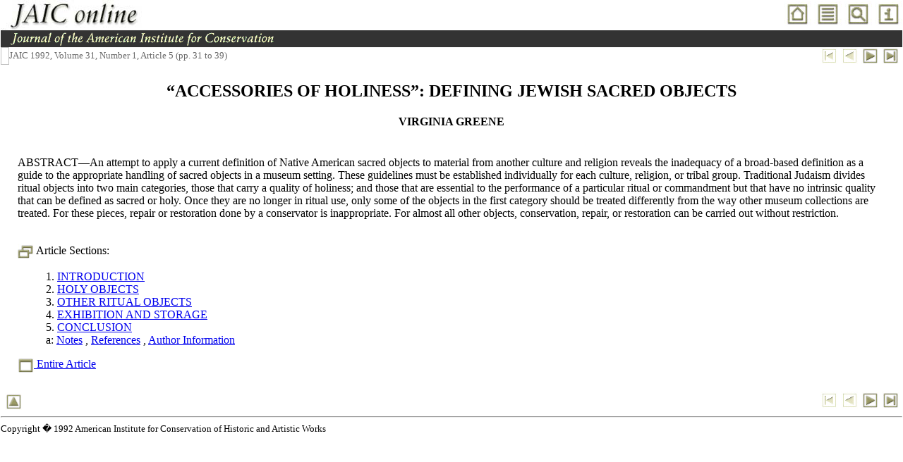

--- FILE ---
content_type: text/html; charset=utf-8
request_url: https://cool.culturalheritage.org/jaic/articles/jaic31-01-005_indx.html
body_size: 1972
content:
<html>
<head>
<META http-equiv="Content-Type" content="text/html; charset=ISO-8859-1">
<meta http-equiv="content-type" content="text/html;charset=iso-8859-1">
<link rel="STYLESHEET" href="/sitelib/jaic.css" type="text/css">
<meta name="copyright" content="permission-implied">
<meta http-equiv="reply-to" content="jb&#x40;muzeo&#46;com">
<meta name="DC.Title" lang="en" content="&ldquo;ACCESSORIES OF HOLINESS&rdquo;: DEFINING JEWISH SACRED OBJECTS">
<meta name="DC.Creator" lang="en" content="GREENE, VIRGINIA">
<meta name="DC.Date" lang="en" content="1992">
<meta name="DC.Type" lang="en" content="Text.Article">
<meta name="DC.Format" lang="en" content="text/html">
<meta name="DC.Relation.IsFormatOf" lang="en" content="JAIC 1992, Volume 31, Number 1, Article 5 (pp. 31 to 39)">
<CSSCRIPTDICT import> 
<SCRIPT src="/sitelib/CSSLib.js"></SCRIPT> 
</CSSCRIPTDICT> 
<CSACTIONDICT> 
<SCRIPT>
<!--
CSInit[CSInit.length] = new Array(CSILoad,/*CMP*/'home',/*URL*/'/sitelib/img/home.jpg',/*URL*/'/sitelib/img/home2.jpg',/*URL*/'','');
CSInit[CSInit.length] = new Array(CSILoad,/*CMP*/'toc',/*URL*/'/sitelib/img/toc.jpg',/*URL*/'/sitelib/img/toc2.jpg',/*URL*/'','');
CSInit[CSInit.length] = new Array(CSILoad,/*CMP*/'search',/*URL*/'/sitelib/img/search.jpg',/*URL*/'/sitelib/img/search2.jpg',/*URL*/'','');
CSInit[CSInit.length] = new Array(CSILoad,/*CMP*/'about',/*URL*/'/sitelib/img/about.jpg',/*URL*/'/sitelib/img/about2.jpg',/*URL*/'','');
// -->
</SCRIPT>
</CSACTIONDICT>
<title>JAIC 1992, Volume 31, Number 1, Article 5 (pp. 31 to 39)</title>
</head>
<body bgcolor="#ffffff" onload="CSScriptInit();" leftmargin="1" marginwidth="1" topmargin="1" marginheight="0">
<table border="0" cellpadding="0" cellspacing="0" width="100%">
<TR><TD>
<IMG src="/sitelib/img/jaiconline.jpg" width="209" height="43" border="0" alt="JAIC online">
</TD>
<TD align="right" valign="bottom" nowrap>
<CSOBJ w="39" h="37" t="Button" ht="/sitelib/img/home2.jpg">
<A href="/jaic/index.html" onmouseover="return CSIShow(/*CMP*/'home',1)" onmouseout="return CSIShow(/*CMP*/'home',0)" onclick="return CSButtonReturn()">
<IMG src="/sitelib/img/home.jpg" width="39" height="37" name="home" border="0"></A>
</CSOBJ>
<CSOBJ w="39" h="37" t="Button" ht="/sitelib/img/toc2.jpg">
<A href="/jaic/toc.html" onmouseover="return CSIShow(/*CMP*/'toc',1)" onmouseout="return CSIShow(/*CMP*/'toc',0)" onclick="return CSButtonReturn()">
<IMG src="/sitelib/img/toc.jpg" width="39" height="37" name="toc" border="0"></A>
</CSOBJ>
<CSOBJ w="39" h="37" t="Button" ht="/sitelib/img/search2.jpg">
<A href="/jaic/search.html" onmouseover="return CSIShow(/*CMP*/'search',1)" onmouseout="return CSIShow(/*CMP*/'search',0)" onclick="return CSButtonReturn()">
<IMG src="/sitelib/img/search.jpg" width="39" height="37" name="search" border="0"></A>
</CSOBJ>
<CSOBJ w="39" h="37" t="Button" ht="/sitelib/img/about2.jpg">
<A href="/jaic/about.html" onmouseover="return CSIShow(/*CMP*/'about',1)" onmouseout="return CSIShow(/*CMP*/'about',0)" onclick="return CSButtonReturn()">
<IMG src="/sitelib/img/about.jpg" width="39" height="37" name="about" border="0"></A>
</CSOBJ>
</TD></TR>
<TR bgcolor="#333333">
  <TD colspan="2">
<IMG src="/sitelib/img/journal.gif" width="406" height="24" border="0" alt="Journal of the American Institute for Conservation">
</TD></TR>
<tr>
<td valign="middle" align="center">
<div align="left">
<img /sitelib/img/spacer.gif" width="12" height="25" border="0" align="absmiddle"><font size="-1" color="#696969">JAIC 1992, Volume 31, Number 1, Article 5 (pp. 31 to 39)</font>
</div>
</td><td>
<div align="right">
<img src="/sitelib/img/first_off.jpg" width="25" height="25" border="0" align="absmiddle"><img src="/sitelib/img/spacer.gif" width="4" height="25" border="0" align="absmiddle"><img src="/sitelib/img/back_off.jpg" width="25" height="25" border="0" align="absmiddle"><img src="/sitelib/img/spacer.gif" width="4" height="25" border="0" align="absmiddle"><a href="jaic31-01-005_1.html"><img src="/sitelib/img/next_on.jpg" width="25" height="25" border="0" align="absmiddle"><img src="/sitelib/img/spacer.gif" width="4" height="25" border="0" align="absmiddle"></a><a href="jaic31-01-005_appx.html"><img src="/sitelib/img/last_on.jpg" width="25" height="25" border="0" align="absmiddle"><img src="/sitelib/img/spacer.gif" width="4" height="25" border="0" align="absmiddle"></a>
<br>
</div>
</td>
</tr>
<tr>
<td colspan="2" valign="middle" align="center">
<div align="right">
<table border="0" cellpadding="24" cellspacing="0" width="100%">
<tr>
<td>
<div align="center">
<center>
<h2>&ldquo;ACCESSORIES OF HOLINESS&rdquo;: DEFINING JEWISH SACRED OBJECTS</h2>
</center>
<center>
<h4>VIRGINIA GREENE</h4>
</center>
<p>
</p>
</div>
<br>ABSTRACT&mdash;An attempt to apply a current definition of Native American sacred objects to material from another culture and religion reveals the inadequacy of a broad-based definition as a guide to the appropriate handling of sacred objects in a museum setting. These guidelines must be established individually for each culture, religion, or tribal group. Traditional Judaism divides ritual objects into two main categories, those that carry a quality of holiness; and those that are essential to the performance of a particular ritual or commandment but that have no intrinsic quality that can be defined as sacred or holy. Once they are no longer in ritual use, only some of the objects in the first category should be treated differently from the way other museum collections are treated. For these pieces, repair or restoration done by a conservator is inappropriate. For almost all other objects, conservation, repair, or restoration can be carried out without restriction.<small>
<br>
</small>
<br>
<p>
<img src="/sitelib/img/section.jpg" border="0" align="absmiddle"> Article Sections:</p>
<blockquote>1. <a href="jaic31-01-005_1.html">INTRODUCTION</a>
<br>2. <a href="jaic31-01-005_2.html">HOLY OBJECTS</a>
<br>3. <a href="jaic31-01-005_3.html">OTHER RITUAL OBJECTS</a>
<br>4. <a href="jaic31-01-005_4.html">EXHIBITION AND STORAGE</a>
<br>5. <a href="jaic31-01-005_5.html">CONCLUSION</a>
<br>a: <a href="jaic31-01-005_appx.html#NOTEL">Notes</a> , <a href="jaic31-01-005_appx.html#BIBL">References</a> , <a href="jaic31-01-005_appx.html#BIO">Author Information</a> </blockquote>
<a href="jaic31-01-005.html"><img src="/sitelib/img/entire.jpg" border="0" align="absmiddle"> Entire Article</a></td>
</tr>
</table>
</div>
</td>
</tr>
<tr>
<td><img src="/sitelib/img/spacer.gif" width="6" height="25" border="0" align="absmiddle"><a href="#"><img src="/sitelib/img/top.jpg" width="25" height="25" border="0" align="middle"></a></td><td align="right"><img src="/sitelib/img/first_off.jpg" width="25" height="25" border="0" align="absmiddle"><img src="/sitelib/img/spacer.gif" width="4" height="25" border="0" align="absmiddle"><img src="/sitelib/img/back_off.jpg" width="25" height="25" border="0" align="absmiddle"><img src="/sitelib/img/spacer.gif" width="4" height="25" border="0" align="absmiddle"><a href="jaic31-01-005_1.html"><img src="/sitelib/img/next_on.jpg" width="25" height="25" border="0" align="absmiddle"><img src="/sitelib/img/spacer.gif" width="4" height="25" border="0" align="absmiddle"></a><a href="jaic31-01-005_appx.html"><img src="/sitelib/img/last_on.jpg" width="25" height="25" border="0" align="absmiddle"><img src="/sitelib/img/spacer.gif" width="4" height="25" border="0" align="absmiddle"></a></td>
</tr>
</table>
<hr>
<small>Copyright � 1992 American Institute for Conservation of Historic and Artistic Works</small>

</body>
</html>


--- FILE ---
content_type: application/javascript; charset=utf-8
request_url: https://cool.culturalheritage.org/sitelib/CSSLib.js
body_size: 897
content:
// -- Global JavaScript Library
// -- Global Functions

function CSScriptInit() {
if(typeof(skipPage) != "undefined") { if(skipPage) return; }

idxArray = new Array;
for(var i=0;i<CSInit.length;i++)
  idxArray[i] = i;
CSAction2(CSInit, idxArray);
}

CSInit = new Array;
CSExit = new Array;
CSStopExecution = false;

function CSAction(array) {
  return CSAction2(CSAct, array);
}

function CSAction2(fct, array) {
  var result;
  for (var i=0;i<array.length;i++) {
    if(CSStopExecution) return false;
    var actArray = fct[array[i]];
    if(actArray == null) return false;
    var tempArray = new Array;
    for(var j=1;j<actArray.length;j++) {
      if((actArray[j] != null) && (typeof(actArray[j]) == "object") && (actArray[j].length == 2)) {
        if(actArray[j][0] == "VAR") {
          tempArray[j] = CSStateArray[actArray[j][1]];
        }
        else {
          if(actArray[j][0] == "ACT") {
            tempArray[j] = CSAction(new Array(new String(actArray[j][1])));
          }
        else
          tempArray[j] = actArray[j];
        }
      }
      else
        tempArray[j] = actArray[j];
    }
    result = actArray[0](tempArray);
  }
  return result;
}

CSAct = new Object;
CSIm = new Object();

function CSIShow(n,i) {
  if (document.images) {
    if (CSIm[n]) {
      var img = (!IsIE()) ? CSFindElement(n,0) : document[n];
      if (img && typeof(CSIm[n][i].src) != "undefined") {img.src = CSIm[n][i].src;}
      if(i != 0)
        self.status = CSIm[n][3];
      else
        self.status = " ";
      return true;
    }
  }
  return false;
}

function CSILoad(action) {
  im = action[1];
  if (document.images) {
    CSIm[im] = new Object();
    for (var i=2;i<5;i++) {
      if (action[i] != '') { CSIm[im][i-2] = new Image(); CSIm[im][i-2].src = action[i]; }
      else CSIm[im][i-2] = 0;
    }
    CSIm[im][3] = action[5];
  }
}

function CSClickReturn () {
  var bAgent = window.navigator.userAgent;
  var bAppName = window.navigator.appName;
  if ((bAppName.indexOf("Explorer") >= 0) && (bAgent.indexOf("Mozilla/3") >= 0) && (bAgent.indexOf("Mac") >= 0))
    return true; // dont follow link
  else return false; // dont follow link
}

function CSButtonReturn () {
  var bAgent = window.navigator.userAgent;
  var bAppName = window.navigator.appName;
  if ((bAppName.indexOf("Explorer") >= 0) && (bAgent.indexOf("Mozilla/3") >= 0) && (bAgent.indexOf("Mac") >= 0))
    return false; // follow link
  else return true; // follow link
}

CSAg = window.navigator.userAgent; CSBVers = parseInt(CSAg.charAt(CSAg.indexOf("/")+1),10);

function IsIE() { return CSAg.indexOf("MSIE") > 0;}

function CSIEStyl(s) { return document.all.tags("div")[s].style; }

function CSNSStyl(s) { return CSFindElement(s,0); }

function CSFindElement(n,ly) { if (CSBVers < 4) return document[n];
  var curDoc = ly ? ly.document : document; var elem = curDoc[n];
  if (!elem) { for (var i=0;i<curDoc.layers.length;i++) {
    elem = CSFindElement(n,curDoc.layers[i]); if (elem) return elem; }}
  return elem;
}

// -- Action Functions

// EOF